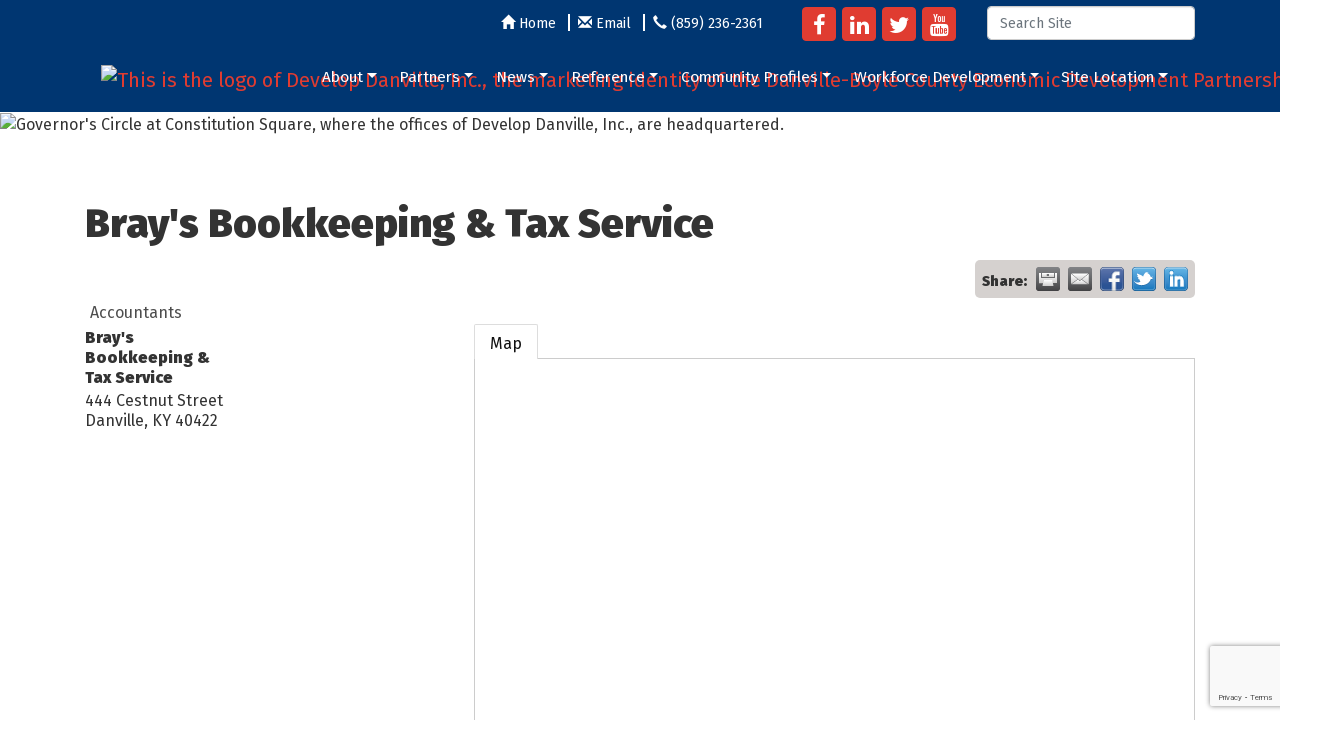

--- FILE ---
content_type: text/html; charset=utf-8
request_url: https://www.google.com/recaptcha/enterprise/anchor?ar=1&k=6LfI_T8rAAAAAMkWHrLP_GfSf3tLy9tKa839wcWa&co=aHR0cHM6Ly93d3cuZGV2ZWxvcGRhbnZpbGxlLmNvbTo0NDM.&hl=en&v=N67nZn4AqZkNcbeMu4prBgzg&size=invisible&anchor-ms=20000&execute-ms=30000&cb=60f5ipk0gl3o
body_size: 48549
content:
<!DOCTYPE HTML><html dir="ltr" lang="en"><head><meta http-equiv="Content-Type" content="text/html; charset=UTF-8">
<meta http-equiv="X-UA-Compatible" content="IE=edge">
<title>reCAPTCHA</title>
<style type="text/css">
/* cyrillic-ext */
@font-face {
  font-family: 'Roboto';
  font-style: normal;
  font-weight: 400;
  font-stretch: 100%;
  src: url(//fonts.gstatic.com/s/roboto/v48/KFO7CnqEu92Fr1ME7kSn66aGLdTylUAMa3GUBHMdazTgWw.woff2) format('woff2');
  unicode-range: U+0460-052F, U+1C80-1C8A, U+20B4, U+2DE0-2DFF, U+A640-A69F, U+FE2E-FE2F;
}
/* cyrillic */
@font-face {
  font-family: 'Roboto';
  font-style: normal;
  font-weight: 400;
  font-stretch: 100%;
  src: url(//fonts.gstatic.com/s/roboto/v48/KFO7CnqEu92Fr1ME7kSn66aGLdTylUAMa3iUBHMdazTgWw.woff2) format('woff2');
  unicode-range: U+0301, U+0400-045F, U+0490-0491, U+04B0-04B1, U+2116;
}
/* greek-ext */
@font-face {
  font-family: 'Roboto';
  font-style: normal;
  font-weight: 400;
  font-stretch: 100%;
  src: url(//fonts.gstatic.com/s/roboto/v48/KFO7CnqEu92Fr1ME7kSn66aGLdTylUAMa3CUBHMdazTgWw.woff2) format('woff2');
  unicode-range: U+1F00-1FFF;
}
/* greek */
@font-face {
  font-family: 'Roboto';
  font-style: normal;
  font-weight: 400;
  font-stretch: 100%;
  src: url(//fonts.gstatic.com/s/roboto/v48/KFO7CnqEu92Fr1ME7kSn66aGLdTylUAMa3-UBHMdazTgWw.woff2) format('woff2');
  unicode-range: U+0370-0377, U+037A-037F, U+0384-038A, U+038C, U+038E-03A1, U+03A3-03FF;
}
/* math */
@font-face {
  font-family: 'Roboto';
  font-style: normal;
  font-weight: 400;
  font-stretch: 100%;
  src: url(//fonts.gstatic.com/s/roboto/v48/KFO7CnqEu92Fr1ME7kSn66aGLdTylUAMawCUBHMdazTgWw.woff2) format('woff2');
  unicode-range: U+0302-0303, U+0305, U+0307-0308, U+0310, U+0312, U+0315, U+031A, U+0326-0327, U+032C, U+032F-0330, U+0332-0333, U+0338, U+033A, U+0346, U+034D, U+0391-03A1, U+03A3-03A9, U+03B1-03C9, U+03D1, U+03D5-03D6, U+03F0-03F1, U+03F4-03F5, U+2016-2017, U+2034-2038, U+203C, U+2040, U+2043, U+2047, U+2050, U+2057, U+205F, U+2070-2071, U+2074-208E, U+2090-209C, U+20D0-20DC, U+20E1, U+20E5-20EF, U+2100-2112, U+2114-2115, U+2117-2121, U+2123-214F, U+2190, U+2192, U+2194-21AE, U+21B0-21E5, U+21F1-21F2, U+21F4-2211, U+2213-2214, U+2216-22FF, U+2308-230B, U+2310, U+2319, U+231C-2321, U+2336-237A, U+237C, U+2395, U+239B-23B7, U+23D0, U+23DC-23E1, U+2474-2475, U+25AF, U+25B3, U+25B7, U+25BD, U+25C1, U+25CA, U+25CC, U+25FB, U+266D-266F, U+27C0-27FF, U+2900-2AFF, U+2B0E-2B11, U+2B30-2B4C, U+2BFE, U+3030, U+FF5B, U+FF5D, U+1D400-1D7FF, U+1EE00-1EEFF;
}
/* symbols */
@font-face {
  font-family: 'Roboto';
  font-style: normal;
  font-weight: 400;
  font-stretch: 100%;
  src: url(//fonts.gstatic.com/s/roboto/v48/KFO7CnqEu92Fr1ME7kSn66aGLdTylUAMaxKUBHMdazTgWw.woff2) format('woff2');
  unicode-range: U+0001-000C, U+000E-001F, U+007F-009F, U+20DD-20E0, U+20E2-20E4, U+2150-218F, U+2190, U+2192, U+2194-2199, U+21AF, U+21E6-21F0, U+21F3, U+2218-2219, U+2299, U+22C4-22C6, U+2300-243F, U+2440-244A, U+2460-24FF, U+25A0-27BF, U+2800-28FF, U+2921-2922, U+2981, U+29BF, U+29EB, U+2B00-2BFF, U+4DC0-4DFF, U+FFF9-FFFB, U+10140-1018E, U+10190-1019C, U+101A0, U+101D0-101FD, U+102E0-102FB, U+10E60-10E7E, U+1D2C0-1D2D3, U+1D2E0-1D37F, U+1F000-1F0FF, U+1F100-1F1AD, U+1F1E6-1F1FF, U+1F30D-1F30F, U+1F315, U+1F31C, U+1F31E, U+1F320-1F32C, U+1F336, U+1F378, U+1F37D, U+1F382, U+1F393-1F39F, U+1F3A7-1F3A8, U+1F3AC-1F3AF, U+1F3C2, U+1F3C4-1F3C6, U+1F3CA-1F3CE, U+1F3D4-1F3E0, U+1F3ED, U+1F3F1-1F3F3, U+1F3F5-1F3F7, U+1F408, U+1F415, U+1F41F, U+1F426, U+1F43F, U+1F441-1F442, U+1F444, U+1F446-1F449, U+1F44C-1F44E, U+1F453, U+1F46A, U+1F47D, U+1F4A3, U+1F4B0, U+1F4B3, U+1F4B9, U+1F4BB, U+1F4BF, U+1F4C8-1F4CB, U+1F4D6, U+1F4DA, U+1F4DF, U+1F4E3-1F4E6, U+1F4EA-1F4ED, U+1F4F7, U+1F4F9-1F4FB, U+1F4FD-1F4FE, U+1F503, U+1F507-1F50B, U+1F50D, U+1F512-1F513, U+1F53E-1F54A, U+1F54F-1F5FA, U+1F610, U+1F650-1F67F, U+1F687, U+1F68D, U+1F691, U+1F694, U+1F698, U+1F6AD, U+1F6B2, U+1F6B9-1F6BA, U+1F6BC, U+1F6C6-1F6CF, U+1F6D3-1F6D7, U+1F6E0-1F6EA, U+1F6F0-1F6F3, U+1F6F7-1F6FC, U+1F700-1F7FF, U+1F800-1F80B, U+1F810-1F847, U+1F850-1F859, U+1F860-1F887, U+1F890-1F8AD, U+1F8B0-1F8BB, U+1F8C0-1F8C1, U+1F900-1F90B, U+1F93B, U+1F946, U+1F984, U+1F996, U+1F9E9, U+1FA00-1FA6F, U+1FA70-1FA7C, U+1FA80-1FA89, U+1FA8F-1FAC6, U+1FACE-1FADC, U+1FADF-1FAE9, U+1FAF0-1FAF8, U+1FB00-1FBFF;
}
/* vietnamese */
@font-face {
  font-family: 'Roboto';
  font-style: normal;
  font-weight: 400;
  font-stretch: 100%;
  src: url(//fonts.gstatic.com/s/roboto/v48/KFO7CnqEu92Fr1ME7kSn66aGLdTylUAMa3OUBHMdazTgWw.woff2) format('woff2');
  unicode-range: U+0102-0103, U+0110-0111, U+0128-0129, U+0168-0169, U+01A0-01A1, U+01AF-01B0, U+0300-0301, U+0303-0304, U+0308-0309, U+0323, U+0329, U+1EA0-1EF9, U+20AB;
}
/* latin-ext */
@font-face {
  font-family: 'Roboto';
  font-style: normal;
  font-weight: 400;
  font-stretch: 100%;
  src: url(//fonts.gstatic.com/s/roboto/v48/KFO7CnqEu92Fr1ME7kSn66aGLdTylUAMa3KUBHMdazTgWw.woff2) format('woff2');
  unicode-range: U+0100-02BA, U+02BD-02C5, U+02C7-02CC, U+02CE-02D7, U+02DD-02FF, U+0304, U+0308, U+0329, U+1D00-1DBF, U+1E00-1E9F, U+1EF2-1EFF, U+2020, U+20A0-20AB, U+20AD-20C0, U+2113, U+2C60-2C7F, U+A720-A7FF;
}
/* latin */
@font-face {
  font-family: 'Roboto';
  font-style: normal;
  font-weight: 400;
  font-stretch: 100%;
  src: url(//fonts.gstatic.com/s/roboto/v48/KFO7CnqEu92Fr1ME7kSn66aGLdTylUAMa3yUBHMdazQ.woff2) format('woff2');
  unicode-range: U+0000-00FF, U+0131, U+0152-0153, U+02BB-02BC, U+02C6, U+02DA, U+02DC, U+0304, U+0308, U+0329, U+2000-206F, U+20AC, U+2122, U+2191, U+2193, U+2212, U+2215, U+FEFF, U+FFFD;
}
/* cyrillic-ext */
@font-face {
  font-family: 'Roboto';
  font-style: normal;
  font-weight: 500;
  font-stretch: 100%;
  src: url(//fonts.gstatic.com/s/roboto/v48/KFO7CnqEu92Fr1ME7kSn66aGLdTylUAMa3GUBHMdazTgWw.woff2) format('woff2');
  unicode-range: U+0460-052F, U+1C80-1C8A, U+20B4, U+2DE0-2DFF, U+A640-A69F, U+FE2E-FE2F;
}
/* cyrillic */
@font-face {
  font-family: 'Roboto';
  font-style: normal;
  font-weight: 500;
  font-stretch: 100%;
  src: url(//fonts.gstatic.com/s/roboto/v48/KFO7CnqEu92Fr1ME7kSn66aGLdTylUAMa3iUBHMdazTgWw.woff2) format('woff2');
  unicode-range: U+0301, U+0400-045F, U+0490-0491, U+04B0-04B1, U+2116;
}
/* greek-ext */
@font-face {
  font-family: 'Roboto';
  font-style: normal;
  font-weight: 500;
  font-stretch: 100%;
  src: url(//fonts.gstatic.com/s/roboto/v48/KFO7CnqEu92Fr1ME7kSn66aGLdTylUAMa3CUBHMdazTgWw.woff2) format('woff2');
  unicode-range: U+1F00-1FFF;
}
/* greek */
@font-face {
  font-family: 'Roboto';
  font-style: normal;
  font-weight: 500;
  font-stretch: 100%;
  src: url(//fonts.gstatic.com/s/roboto/v48/KFO7CnqEu92Fr1ME7kSn66aGLdTylUAMa3-UBHMdazTgWw.woff2) format('woff2');
  unicode-range: U+0370-0377, U+037A-037F, U+0384-038A, U+038C, U+038E-03A1, U+03A3-03FF;
}
/* math */
@font-face {
  font-family: 'Roboto';
  font-style: normal;
  font-weight: 500;
  font-stretch: 100%;
  src: url(//fonts.gstatic.com/s/roboto/v48/KFO7CnqEu92Fr1ME7kSn66aGLdTylUAMawCUBHMdazTgWw.woff2) format('woff2');
  unicode-range: U+0302-0303, U+0305, U+0307-0308, U+0310, U+0312, U+0315, U+031A, U+0326-0327, U+032C, U+032F-0330, U+0332-0333, U+0338, U+033A, U+0346, U+034D, U+0391-03A1, U+03A3-03A9, U+03B1-03C9, U+03D1, U+03D5-03D6, U+03F0-03F1, U+03F4-03F5, U+2016-2017, U+2034-2038, U+203C, U+2040, U+2043, U+2047, U+2050, U+2057, U+205F, U+2070-2071, U+2074-208E, U+2090-209C, U+20D0-20DC, U+20E1, U+20E5-20EF, U+2100-2112, U+2114-2115, U+2117-2121, U+2123-214F, U+2190, U+2192, U+2194-21AE, U+21B0-21E5, U+21F1-21F2, U+21F4-2211, U+2213-2214, U+2216-22FF, U+2308-230B, U+2310, U+2319, U+231C-2321, U+2336-237A, U+237C, U+2395, U+239B-23B7, U+23D0, U+23DC-23E1, U+2474-2475, U+25AF, U+25B3, U+25B7, U+25BD, U+25C1, U+25CA, U+25CC, U+25FB, U+266D-266F, U+27C0-27FF, U+2900-2AFF, U+2B0E-2B11, U+2B30-2B4C, U+2BFE, U+3030, U+FF5B, U+FF5D, U+1D400-1D7FF, U+1EE00-1EEFF;
}
/* symbols */
@font-face {
  font-family: 'Roboto';
  font-style: normal;
  font-weight: 500;
  font-stretch: 100%;
  src: url(//fonts.gstatic.com/s/roboto/v48/KFO7CnqEu92Fr1ME7kSn66aGLdTylUAMaxKUBHMdazTgWw.woff2) format('woff2');
  unicode-range: U+0001-000C, U+000E-001F, U+007F-009F, U+20DD-20E0, U+20E2-20E4, U+2150-218F, U+2190, U+2192, U+2194-2199, U+21AF, U+21E6-21F0, U+21F3, U+2218-2219, U+2299, U+22C4-22C6, U+2300-243F, U+2440-244A, U+2460-24FF, U+25A0-27BF, U+2800-28FF, U+2921-2922, U+2981, U+29BF, U+29EB, U+2B00-2BFF, U+4DC0-4DFF, U+FFF9-FFFB, U+10140-1018E, U+10190-1019C, U+101A0, U+101D0-101FD, U+102E0-102FB, U+10E60-10E7E, U+1D2C0-1D2D3, U+1D2E0-1D37F, U+1F000-1F0FF, U+1F100-1F1AD, U+1F1E6-1F1FF, U+1F30D-1F30F, U+1F315, U+1F31C, U+1F31E, U+1F320-1F32C, U+1F336, U+1F378, U+1F37D, U+1F382, U+1F393-1F39F, U+1F3A7-1F3A8, U+1F3AC-1F3AF, U+1F3C2, U+1F3C4-1F3C6, U+1F3CA-1F3CE, U+1F3D4-1F3E0, U+1F3ED, U+1F3F1-1F3F3, U+1F3F5-1F3F7, U+1F408, U+1F415, U+1F41F, U+1F426, U+1F43F, U+1F441-1F442, U+1F444, U+1F446-1F449, U+1F44C-1F44E, U+1F453, U+1F46A, U+1F47D, U+1F4A3, U+1F4B0, U+1F4B3, U+1F4B9, U+1F4BB, U+1F4BF, U+1F4C8-1F4CB, U+1F4D6, U+1F4DA, U+1F4DF, U+1F4E3-1F4E6, U+1F4EA-1F4ED, U+1F4F7, U+1F4F9-1F4FB, U+1F4FD-1F4FE, U+1F503, U+1F507-1F50B, U+1F50D, U+1F512-1F513, U+1F53E-1F54A, U+1F54F-1F5FA, U+1F610, U+1F650-1F67F, U+1F687, U+1F68D, U+1F691, U+1F694, U+1F698, U+1F6AD, U+1F6B2, U+1F6B9-1F6BA, U+1F6BC, U+1F6C6-1F6CF, U+1F6D3-1F6D7, U+1F6E0-1F6EA, U+1F6F0-1F6F3, U+1F6F7-1F6FC, U+1F700-1F7FF, U+1F800-1F80B, U+1F810-1F847, U+1F850-1F859, U+1F860-1F887, U+1F890-1F8AD, U+1F8B0-1F8BB, U+1F8C0-1F8C1, U+1F900-1F90B, U+1F93B, U+1F946, U+1F984, U+1F996, U+1F9E9, U+1FA00-1FA6F, U+1FA70-1FA7C, U+1FA80-1FA89, U+1FA8F-1FAC6, U+1FACE-1FADC, U+1FADF-1FAE9, U+1FAF0-1FAF8, U+1FB00-1FBFF;
}
/* vietnamese */
@font-face {
  font-family: 'Roboto';
  font-style: normal;
  font-weight: 500;
  font-stretch: 100%;
  src: url(//fonts.gstatic.com/s/roboto/v48/KFO7CnqEu92Fr1ME7kSn66aGLdTylUAMa3OUBHMdazTgWw.woff2) format('woff2');
  unicode-range: U+0102-0103, U+0110-0111, U+0128-0129, U+0168-0169, U+01A0-01A1, U+01AF-01B0, U+0300-0301, U+0303-0304, U+0308-0309, U+0323, U+0329, U+1EA0-1EF9, U+20AB;
}
/* latin-ext */
@font-face {
  font-family: 'Roboto';
  font-style: normal;
  font-weight: 500;
  font-stretch: 100%;
  src: url(//fonts.gstatic.com/s/roboto/v48/KFO7CnqEu92Fr1ME7kSn66aGLdTylUAMa3KUBHMdazTgWw.woff2) format('woff2');
  unicode-range: U+0100-02BA, U+02BD-02C5, U+02C7-02CC, U+02CE-02D7, U+02DD-02FF, U+0304, U+0308, U+0329, U+1D00-1DBF, U+1E00-1E9F, U+1EF2-1EFF, U+2020, U+20A0-20AB, U+20AD-20C0, U+2113, U+2C60-2C7F, U+A720-A7FF;
}
/* latin */
@font-face {
  font-family: 'Roboto';
  font-style: normal;
  font-weight: 500;
  font-stretch: 100%;
  src: url(//fonts.gstatic.com/s/roboto/v48/KFO7CnqEu92Fr1ME7kSn66aGLdTylUAMa3yUBHMdazQ.woff2) format('woff2');
  unicode-range: U+0000-00FF, U+0131, U+0152-0153, U+02BB-02BC, U+02C6, U+02DA, U+02DC, U+0304, U+0308, U+0329, U+2000-206F, U+20AC, U+2122, U+2191, U+2193, U+2212, U+2215, U+FEFF, U+FFFD;
}
/* cyrillic-ext */
@font-face {
  font-family: 'Roboto';
  font-style: normal;
  font-weight: 900;
  font-stretch: 100%;
  src: url(//fonts.gstatic.com/s/roboto/v48/KFO7CnqEu92Fr1ME7kSn66aGLdTylUAMa3GUBHMdazTgWw.woff2) format('woff2');
  unicode-range: U+0460-052F, U+1C80-1C8A, U+20B4, U+2DE0-2DFF, U+A640-A69F, U+FE2E-FE2F;
}
/* cyrillic */
@font-face {
  font-family: 'Roboto';
  font-style: normal;
  font-weight: 900;
  font-stretch: 100%;
  src: url(//fonts.gstatic.com/s/roboto/v48/KFO7CnqEu92Fr1ME7kSn66aGLdTylUAMa3iUBHMdazTgWw.woff2) format('woff2');
  unicode-range: U+0301, U+0400-045F, U+0490-0491, U+04B0-04B1, U+2116;
}
/* greek-ext */
@font-face {
  font-family: 'Roboto';
  font-style: normal;
  font-weight: 900;
  font-stretch: 100%;
  src: url(//fonts.gstatic.com/s/roboto/v48/KFO7CnqEu92Fr1ME7kSn66aGLdTylUAMa3CUBHMdazTgWw.woff2) format('woff2');
  unicode-range: U+1F00-1FFF;
}
/* greek */
@font-face {
  font-family: 'Roboto';
  font-style: normal;
  font-weight: 900;
  font-stretch: 100%;
  src: url(//fonts.gstatic.com/s/roboto/v48/KFO7CnqEu92Fr1ME7kSn66aGLdTylUAMa3-UBHMdazTgWw.woff2) format('woff2');
  unicode-range: U+0370-0377, U+037A-037F, U+0384-038A, U+038C, U+038E-03A1, U+03A3-03FF;
}
/* math */
@font-face {
  font-family: 'Roboto';
  font-style: normal;
  font-weight: 900;
  font-stretch: 100%;
  src: url(//fonts.gstatic.com/s/roboto/v48/KFO7CnqEu92Fr1ME7kSn66aGLdTylUAMawCUBHMdazTgWw.woff2) format('woff2');
  unicode-range: U+0302-0303, U+0305, U+0307-0308, U+0310, U+0312, U+0315, U+031A, U+0326-0327, U+032C, U+032F-0330, U+0332-0333, U+0338, U+033A, U+0346, U+034D, U+0391-03A1, U+03A3-03A9, U+03B1-03C9, U+03D1, U+03D5-03D6, U+03F0-03F1, U+03F4-03F5, U+2016-2017, U+2034-2038, U+203C, U+2040, U+2043, U+2047, U+2050, U+2057, U+205F, U+2070-2071, U+2074-208E, U+2090-209C, U+20D0-20DC, U+20E1, U+20E5-20EF, U+2100-2112, U+2114-2115, U+2117-2121, U+2123-214F, U+2190, U+2192, U+2194-21AE, U+21B0-21E5, U+21F1-21F2, U+21F4-2211, U+2213-2214, U+2216-22FF, U+2308-230B, U+2310, U+2319, U+231C-2321, U+2336-237A, U+237C, U+2395, U+239B-23B7, U+23D0, U+23DC-23E1, U+2474-2475, U+25AF, U+25B3, U+25B7, U+25BD, U+25C1, U+25CA, U+25CC, U+25FB, U+266D-266F, U+27C0-27FF, U+2900-2AFF, U+2B0E-2B11, U+2B30-2B4C, U+2BFE, U+3030, U+FF5B, U+FF5D, U+1D400-1D7FF, U+1EE00-1EEFF;
}
/* symbols */
@font-face {
  font-family: 'Roboto';
  font-style: normal;
  font-weight: 900;
  font-stretch: 100%;
  src: url(//fonts.gstatic.com/s/roboto/v48/KFO7CnqEu92Fr1ME7kSn66aGLdTylUAMaxKUBHMdazTgWw.woff2) format('woff2');
  unicode-range: U+0001-000C, U+000E-001F, U+007F-009F, U+20DD-20E0, U+20E2-20E4, U+2150-218F, U+2190, U+2192, U+2194-2199, U+21AF, U+21E6-21F0, U+21F3, U+2218-2219, U+2299, U+22C4-22C6, U+2300-243F, U+2440-244A, U+2460-24FF, U+25A0-27BF, U+2800-28FF, U+2921-2922, U+2981, U+29BF, U+29EB, U+2B00-2BFF, U+4DC0-4DFF, U+FFF9-FFFB, U+10140-1018E, U+10190-1019C, U+101A0, U+101D0-101FD, U+102E0-102FB, U+10E60-10E7E, U+1D2C0-1D2D3, U+1D2E0-1D37F, U+1F000-1F0FF, U+1F100-1F1AD, U+1F1E6-1F1FF, U+1F30D-1F30F, U+1F315, U+1F31C, U+1F31E, U+1F320-1F32C, U+1F336, U+1F378, U+1F37D, U+1F382, U+1F393-1F39F, U+1F3A7-1F3A8, U+1F3AC-1F3AF, U+1F3C2, U+1F3C4-1F3C6, U+1F3CA-1F3CE, U+1F3D4-1F3E0, U+1F3ED, U+1F3F1-1F3F3, U+1F3F5-1F3F7, U+1F408, U+1F415, U+1F41F, U+1F426, U+1F43F, U+1F441-1F442, U+1F444, U+1F446-1F449, U+1F44C-1F44E, U+1F453, U+1F46A, U+1F47D, U+1F4A3, U+1F4B0, U+1F4B3, U+1F4B9, U+1F4BB, U+1F4BF, U+1F4C8-1F4CB, U+1F4D6, U+1F4DA, U+1F4DF, U+1F4E3-1F4E6, U+1F4EA-1F4ED, U+1F4F7, U+1F4F9-1F4FB, U+1F4FD-1F4FE, U+1F503, U+1F507-1F50B, U+1F50D, U+1F512-1F513, U+1F53E-1F54A, U+1F54F-1F5FA, U+1F610, U+1F650-1F67F, U+1F687, U+1F68D, U+1F691, U+1F694, U+1F698, U+1F6AD, U+1F6B2, U+1F6B9-1F6BA, U+1F6BC, U+1F6C6-1F6CF, U+1F6D3-1F6D7, U+1F6E0-1F6EA, U+1F6F0-1F6F3, U+1F6F7-1F6FC, U+1F700-1F7FF, U+1F800-1F80B, U+1F810-1F847, U+1F850-1F859, U+1F860-1F887, U+1F890-1F8AD, U+1F8B0-1F8BB, U+1F8C0-1F8C1, U+1F900-1F90B, U+1F93B, U+1F946, U+1F984, U+1F996, U+1F9E9, U+1FA00-1FA6F, U+1FA70-1FA7C, U+1FA80-1FA89, U+1FA8F-1FAC6, U+1FACE-1FADC, U+1FADF-1FAE9, U+1FAF0-1FAF8, U+1FB00-1FBFF;
}
/* vietnamese */
@font-face {
  font-family: 'Roboto';
  font-style: normal;
  font-weight: 900;
  font-stretch: 100%;
  src: url(//fonts.gstatic.com/s/roboto/v48/KFO7CnqEu92Fr1ME7kSn66aGLdTylUAMa3OUBHMdazTgWw.woff2) format('woff2');
  unicode-range: U+0102-0103, U+0110-0111, U+0128-0129, U+0168-0169, U+01A0-01A1, U+01AF-01B0, U+0300-0301, U+0303-0304, U+0308-0309, U+0323, U+0329, U+1EA0-1EF9, U+20AB;
}
/* latin-ext */
@font-face {
  font-family: 'Roboto';
  font-style: normal;
  font-weight: 900;
  font-stretch: 100%;
  src: url(//fonts.gstatic.com/s/roboto/v48/KFO7CnqEu92Fr1ME7kSn66aGLdTylUAMa3KUBHMdazTgWw.woff2) format('woff2');
  unicode-range: U+0100-02BA, U+02BD-02C5, U+02C7-02CC, U+02CE-02D7, U+02DD-02FF, U+0304, U+0308, U+0329, U+1D00-1DBF, U+1E00-1E9F, U+1EF2-1EFF, U+2020, U+20A0-20AB, U+20AD-20C0, U+2113, U+2C60-2C7F, U+A720-A7FF;
}
/* latin */
@font-face {
  font-family: 'Roboto';
  font-style: normal;
  font-weight: 900;
  font-stretch: 100%;
  src: url(//fonts.gstatic.com/s/roboto/v48/KFO7CnqEu92Fr1ME7kSn66aGLdTylUAMa3yUBHMdazQ.woff2) format('woff2');
  unicode-range: U+0000-00FF, U+0131, U+0152-0153, U+02BB-02BC, U+02C6, U+02DA, U+02DC, U+0304, U+0308, U+0329, U+2000-206F, U+20AC, U+2122, U+2191, U+2193, U+2212, U+2215, U+FEFF, U+FFFD;
}

</style>
<link rel="stylesheet" type="text/css" href="https://www.gstatic.com/recaptcha/releases/N67nZn4AqZkNcbeMu4prBgzg/styles__ltr.css">
<script nonce="ajDMsVA7kLT7-icYVR1lIw" type="text/javascript">window['__recaptcha_api'] = 'https://www.google.com/recaptcha/enterprise/';</script>
<script type="text/javascript" src="https://www.gstatic.com/recaptcha/releases/N67nZn4AqZkNcbeMu4prBgzg/recaptcha__en.js" nonce="ajDMsVA7kLT7-icYVR1lIw">
      
    </script></head>
<body><div id="rc-anchor-alert" class="rc-anchor-alert"></div>
<input type="hidden" id="recaptcha-token" value="[base64]">
<script type="text/javascript" nonce="ajDMsVA7kLT7-icYVR1lIw">
      recaptcha.anchor.Main.init("[\x22ainput\x22,[\x22bgdata\x22,\x22\x22,\[base64]/[base64]/MjU1Ong/[base64]/[base64]/[base64]/[base64]/[base64]/[base64]/[base64]/[base64]/[base64]/[base64]/[base64]/[base64]/[base64]/[base64]/[base64]\\u003d\x22,\[base64]\\u003d\x22,\[base64]/Dg1gvT1fDs8OFWQbDisOEwrQIw5tAVMOlch9HfsOGEnNjw6FJwoAyw67Dh8OqwoIjDR9GwqFFD8OWwpHColl+Wjl0w7QbMF7CqMKawqJUwrQPwqvDrcKuw7cXwoRdwpTDlcKAw6HCum/Dh8K7eBF7HlNgwohAwrRnXcOTw6rDgUscNjbDmMKVwrZ/wpgwYsKJw7Vzc3zCpx1ZwqYXwo7Ckg/Dojs5w73Di2nCkzfCncOAw6QbHRkMw4NjKcKuXcKHw7PChHPClwnCnQLDgMOsw5nDl8K+ZsOjK8Obw7pgwqoiCXZDZcOaH8OUwr8Nd3VyLlgpXsK1O396TQLDusK3wp0uwpwEFRnDqcOUZMOXB8K3w7rDpcKuAjRmw6HCpRdYwq9rE8KIW8K+wp/CqHLCi8O2ecKUwr9aQyTDl8OYw6hdw58Ew67Cu8O/U8K5UCtPTMKSw4PCpMOzwqAMasOZw6nChcK3Sm9HdcK+w50xwqAtVMOPw4oMw7UkQcOEw7s5wpNvAsOvwr8/w6fDiDDDvWbCuMK3w6IkwrrDjyjDtG5uQcKJw4twwo3CpsKOw4bCjVjDjcKRw69EfgnCk8Ogw7rCn13Dm8OQwrPDiyPCjsKpdMOYQ3I4Kl3DjxbCvMKLa8KPGsKOfkFLXzhsw6Iew6XCpcK6C8O3A8Kzw5xhURtPwpVSDQXDlhl/UETCpgfCmsK5wpXDksORw4VdEkjDjcKAw4zDvXkHwpkoEsKOw7TDrAfChgR0J8OSw5sxIlQQLcOoIcKREC7Dlj3CvgY0w6HCqGBww7TDlx5+w6LDoAoqZCIpAnfCtsKEAixdbsKEXRoewoVsPzIpYENhH1sSw7fDlsKdwoTDtXzDsz5zwrY2w7zCu1HCm8O/w7o+JC4MKcOhw6/DnFpQw53Cq8KIbnvDmsO3EsKywrcGwobDmHoObW1xDmvCrG9FJMOSwosKw4ZUw5NDwoLCisOpw75rWHccN8Kxw48RWcKaU8OHIjzDvmkow53Cq2nClMKRTHbDrMOPwrzCg3IEwr7Cm8K3QMO6wozDlndYDA3ClMOSw4/ClcKPEnJ6ZhIYQ8KKwo/ChcK6w6LCrX/DlBDDrsOKw63DgFBEb8KUPcO9Rml9bcO+wo5lwpQ/[base64]/[base64]/[base64]/CgMKGwqfCvQ0Fw5Viw7TDtMO+fsKKwqPCocKGYMOmMABdw4lGwrR3wofDiibCgcOnKy80w4LDgsKMews5w6jCosOPw7AqwrnDg8Oww7/[base64]/[base64]/CtVcyw7bDoTvDjMKIayrCq8OCwptiM8OtGcOSaG3CghdUwoPDiDPCusKxw6/[base64]/[base64]/[base64]/Cr8KeY1nCqEHDk37DmMK2woZMYMKVwqrDusOaNMO+w5DDlcOTwpsEwo7Dt8OiFzYuw6rDjX0bVTLChcOfGMOmKAMRGsKCEcKgYkEvwoEvRD/[base64]/[base64]/[base64]/CqMO5OsOhccOkw4PCgmTDicKBB8O9w6JPc8Kqa3nCh8KNGk5KNcOgLEfDocO4RzrCpMK6w6vDgMOcAMK9EsKtUXddMRXDucKrBB3CoMObw4PCpcO2eQLCgQZRKcKDJWTCm8OIw7MiAcKSw65EI8KeGsO2w5jDm8K/w7/CjsOswptmQMKmw7M6FSp9wrjCpsOkYxRDeCVRwqc5woBtecK1WsK5w7B8OcKpwpsww7ZiwovCvGNaw4Jnw5lINFENw6jChElMRMOTw5d4w6BMw599Z8ODw5bDsMKjw7xtecONA3XDig/Dg8OzwoDDgH3CjWXDpcOQw6LCkjvDhAbClwPDqMK9w5/[base64]/GkBcUMOXIVEFwqfDgxcETMKFw5w/[base64]/CqknDt8OOw7URw4vCmg/Cu8K0FHPClcOhRcKXUlbDoWPCiBRnw7tuw5Bjw47CjljCicO7Q2LCicK0BQnCugHDq28cw6zDqQc4wqEvw6TCnk0jw4Ihc8KtPcKNwp7Diw04w77CnsOrcsO/wpNZw787wqXCtCdQDlfCnHzDrMKyw6bCjXzDk3Q1cA0kEMKfwo5twoLDvsKGwonDsVnCiSImwrIpWcKSwrXDh8Kpw6rCikAvw4F7c8Kmw7TCn8O/aVYHwrIUcsOydsKzw502RQHChWUpwq7DisK2X0ZSQEXCgsONVsO7woTCiMKyJcOPwpoZE8OGJxTDn0vDmsKtYsOQw6PCg8KdwopAeAIKw45cUQvDjMOpw4FdPw/[base64]/CriVbGMKJw4XCpF3Cl8OUPcOjF8Ouw7QZwq53En5xDFPDtsOfEyzDp8O2wqfDncOaDEozQcK2w7kEwo7CmUNaOQxMwqMsw54AJ0RrdsOzwqd4XXDChEXCgD49wq/Do8O3w4Yfw77DlDxxw4rCuMK7OsOwCmplUlIMwqjDtBDDvmxnSRvDosOlUMKyw5USw4VFF8KRwqLDnyzDoj1fw4gLXMOKeMKyw67Cg3BPwqFnUw3DgsO/w5LDgh7DqMOHwqkKw6UaOgzCglMvW2XCvEvCi8KrA8OuDcKcwqXCpMO9woNbH8OYwpB4cEvCtsK0JFDCqjMecGLDkMOjwpTDscOLwoFUwqbCnMK/w4lfw6NAw44cw7DCtSJDw7oxwp88wq4tZ8K5VMKce8Kmw6c9BsKtwpp6S8OWw6QVwpBCwoUbw7rChMOdNcO/w6rCghQVw7xZw5wXTyF5w6LDrMK9wo3Duj/CocOrOcK8w4MzdMKCwpAkAHvCiMOowq7CnDbCosOAGMKMw5jDgHzCu8K4w785w4LDvWJ+XBNWe8Ouwq4Kwq/Cs8K+dcOawrfCocKiw6XCh8OKKBQRAMKNFMKeXh8JJHnChBV6wqVLf0rDlcKIB8OKZsOYwqE4wrLDoSZfw4/DkMK2SMOgdyXDmMKdw6JIcyjDj8K0RXQkwqImaMKbw6EQw7PCnC/CpSHCqD/DvMOEEsKCwpPDrgvDjcKhwo/ClEx7C8OFBMKdw6DCglDCrMK1OsKow6HCjMKTGndnwqHCm3/DnTTDvlNtRMOjb15bAMKZw57CiMKNYX3ChgzDoivCpcKOw7p1wo0kUMOSw7LDqcO0w7EgwqViAsORMRdNwoEWX1/DrcOYVMOlw7PCtk4OGRrDpBTDqsKwwoHCpcOhwpfDmhF/w6bDt0zCrcOAw5AOwrfCjSRLWsKZP8Kzw6HCgcOcLgPCkGpfw5XCncOkw7NCw47Dom/Dk8OqdSgfMCkrajkSWMKnw7DCnFVPLMORw7AsJsK0V0vCicOowqrCjsOXwpxZGloKUnEZfT1GcMO6w7wOBFrCi8OyLcOewrQTOnXDtRLDkXfCnMKuwoLDt0h6cnwsw7VGAz7Dsi9dwo99EcK+w4PChm/[base64]/Dn13CuxzCl2HCsWzDkMKLMjMiw456w64hEMKycsKPJQFYPQ7CpzXDlBrDjnHCv3HDpsKyw4JiwpvChMOuIVLDgWnCpcKwMnfCtxvDq8Ouw4RGHsOCGEMmwoDDk03Dlk/DqMK2dcKiwrLCvxMJHU/CmTLCmiLCsi4oVD/ChsO0wqMgw5DDrMKZVj3Cnj1WGnrDqMKhw4HDmG7DlsKGF03Ds8KXGW1Pw5cQw5vDjMKTSWzCo8O1OTsFWcK4HT7DhgfDisOKFm3CmhgYNsOAwo/CqMK/bsOMw7/CuCR+wqFIwplvEWHCpsOmMsKNwpMXJ25ObTVoAMKlHSxhWXzDjGJuQRR/woHDrjbCkMKFwo/DvsOsw5tbJAPCiMKHw68QRTnDn8KHXBdXw5AGdGx4NMOww7XDusK5w4MKw5khTQTCsgRVFsKgw71DIcKOw6oQw6pfc8KNwrIDSwM2w5l8aMOnw6hDwo3CgMKkJU/CssKgFT45w4EUw6RMf3PDr8KIHljDnz46LjwIVAQ7wrZMYWfDvT3DisO3Ly9pF8OvCsKNwrpbciPDpkrCgFYZw5YpSVzDn8OkwpvDoTTDnsOVZMK/w4AiEhtGOg/[base64]/CncOJw5PCvsOffTp3wpREfsOeQwsIISPDlUZvUlVIwqgIOndXQxNnSRwVDykSwqgHC13DsMOCC8OJw6TDqhLDh8KnBcO2cCxaw4/DvMOEch8Uw6MSS8K/wrLCpAHDm8OXbBrCuMOKw7jDrMOCwoI2w4HClcKbcWIswp/[base64]/[base64]/ChcKHARrDo8K2w5HCgsOodBLDrMOPaxYFUH7DoEp7w7XCq8OqasKHUsOYw4vCsDPCuW9awrrDrMK2PS/Dh1ggQDnCkkYuDBdhelzCn0VpwoUswq8HUDB2wrFCM8K0dcKgJ8OVwr3CicKrwq/DoE7ChjQ+w5Niwq8uBC3Dh1TCpV5yFsOWw4F1BUTCk8OTbMKLJsKSW8KJFsO+w7TCn27CtFvDjW5zRMKTZsOaFcO1w4psBi91w60CfB9MTcORbDI1AMKneAUhw4/[base64]/ChcOwwo7DscOuwp1rw7sOCRXDgQ17wqQ4w5JwGybDhDUfP8KoQSoWCC7CgMKIwqjCmELCh8OXw7FwG8KtLsKEwqIUw7/DpsOcdMOYw6ExwpA6w55BL1/DpCUZwrISw4FswqjCq8OqcsOHwpPClWk4w7YhH8OlZErDgiBxw6Q0eE5rw5bCiHhhXMKqZMOeIMO0KcKBN2XCjjLCn8OGEcKVeQDDsHLChsK8N8OwwqRfU8KHDsKVw6fCvMKjwrJKP8KXw7jDniPChcK6wqTDlsOtH0k2MwrDimjDuA4jHMKRXC/DrMK1w7szBFoawoHCmsOzcyzCsiZ/wrXClBVOLsKyb8Ojw4FLwpMIYwgXw5TDuirChcOGCWsPXjYBIWrCi8OmTzDDrTPCgVw7SsOqw4zChsKoHj86wrAIwqfCjx0XRGrCrDwgwod+wpNnT3Q4c8OSw7LCpMKbwrchw7rDp8KiJD/[base64]/Dkyh5w5lQG8KtfCQawrvCisOue8Ojwo4wNAo5H8KrGXHDtUJOw7DDrsKhBGrCvULCosKLAMKodsKoTsOuwrXDmnsRwp40w6XDiEvCmsOGMcOmwo3DlcOvw5cbwptSw48MEjDCsMKaNcKDOcOhd1LDplPDgcK/w47Du1w+wpt9w6rDusKkwopYwqrCtsKoCsK3G8KDGMKZaFHDj1NfwqLCqn8LdS3CvsOQdEpxG8OPAcKCw69DQ1TCl8KCesOGVBXDoEPCrcKpw6rDp1ZZwrR/[base64]/w5rCnjbDnSxgM8OUV8OqQMKww53CsMOTFz3CrXJzFRbDoMOxC8OpCVgpTsOvBXrDncOyFcKewoPDscOJD8OdwrHDhXzClnXCk1nCmcOCwpTDncK/IXIBA3JVRDnCssO7w5bCjcKiwp3Ds8OxYMK5DDZoCCk1wpAvRMOpM0zDscKpwq8Tw63Cok4BwqPCocKKwofCqQrCjMO8w6nCssKuwrpwwpo/PcKNwpXCjsKZOsOhOMOswpTCvcO8Mg3CqC/[base64]/CucOZBcOIKDDCnMOhwq18w58owqjDtsKdwqbDgWsew40Mw7Q5TMKKW8OkXyRXPMKmw5bCkD4vd3vDl8Otfy5feMKbTBQPwp5wbHfDo8KhFMK9ZgfDo1fCgFFZEcO3woZCdVYVN37DoMOnWV/[base64]/TsOlw7bClMKiwrfDvxpLw43Dr0EeLcOFe8K/[base64]/DtcONNsKxwot+asOKUinDicKow6fCmT0Aw5HCv8KRQGvCqGbDm8K7w4lzw4gEAMKNwoBkY8ObQTnCvsO/BDnCuETDvyNwM8OcZGvCkEvDrWzDlnXCu0fDkH1WcsOQacKew5vDrsKTwq/DulTDrGPCqmDCssKbw7lebx/[base64]/[base64]/ChsK+w4LCl8KNw5vCpMOPwpFjQjADwoPDvFbCsgJnbsKQOMKRwoLCi8KCw6cYwprCu8Khw74Lag1lFzR8wpRNw6bDusOJZ8OOOSzCi8KFwrXDtcOpG8KqcMOuGcO9esKbWTrDgh7CqBHDsAvCucKDNRPClm3DlMKmw7wdwpPDlxVvwq/DoMOSeMKFbnxOU1ciwpxlVsKFwqTDjHl4CsKJwoEIw78iFnnCqlxdc187BzPCk3pPfzXDmjfCgWdMw53Dm2Z/w5jCucKpUmdTwozCosKrwoB/w4JLw4FcfMOTwqPCrAjDpFfCuX5EwrXDkEzClMKQw4ctw7o6YsOhwpjCqsOpwqNsw4k3w5DDsS/CvCYRThXCtsKSw4TDhMKbM8OOw7rDgHbDm8OeV8KBPl8+w4/[base64]/Dl8KPcBfDrxMfHcOoMkXDhsKeI3TCsMKKfMOrAC4Yw4XDmMO/ZRHCssObS2PDqhgiw4Zsw7lrw4U4w5pwwrwkfHnDgE/[base64]/CkcOORsOeX8KgNMOlw6YzwoUmw5vCn8Klw4BPJ2DCuMOMwowxKTHDh8OAw7XDisOsw4p/wqhvZ1bDoy7CujvCjMOAw47CgghZLMK6woLDp39mNxLCkCgywoZlCcKHAUxba3rDiUlFw4FhwrvDsRTDuQMMwodANzTCqUbCtcKPwrZITSLDrsKywqPDucO/w7YEBMO6VBHCi8OjCRo6w40pbUMwZMOOFMKCEEPDkXAbZmrCklFFw5ISGXrDnsObBMOfwrDDj0bClcOrw4LCksKbNQcbwojChMKywo54wqVqKMKnEsOjM8OkwpNWwoTDqEDCrMOGMk7ClTXCpMKrbRzDncOjdcKuw5PCpMKzwqIkwq9WQm/DocO9GBMPwp7CtQXCsnjDrFU1Vw1TwqrDtHkANX7DtmnDlcKVeCohw7MkKlchLcKIAMOqJVHDpHnDosOFwrEDwpYKKm54w4dhwr/CtF7DqVEkNsOiHFUMwrRPZsK5EMOmw5TCuChKwqxPw5zCg0vCk3HDjcOtOUPDnSzCrm9Gw5UnQQzDl8K8wo8iOsOgw5HDt2jClH7CjEZxd8KHfsOoLsO5AXtwIFV0w6AZwqjCtyQVN8OqwrbDhsKOwpI/VMOuC8OSw7UBw5E4LMK+wqzDni3DrDrCs8O4MAnCucKzTcKzwrfCm00aGmLDjAXClMO2w6VxEMOUKsKTwpFtw51fd2fCiMO/JMKJHQ9ew6HDkVBewqdbXHnChS9+w713woR1w4MQRzvCgXXCuMO1w7rCn8OAw6DCt2PDn8OvwpJjw4pmw40zQsKyfcO+bMKUd3zCvMOBw4rDlgLCtsKnwqELw47Cq2nDuMKRwrjDu8OowoTChcO/ccKRKsOUckQ3wpc6w5RyAFLChUrCn1jCocO4w4I5YsOoXz0/wqchK8OIMw8Cw6TCp8KOw6TClMKXw5EvfsO8w7vDoVbDjcOfcsOBHRXCmcO4XzTCs8KCw41WwrnDhcONw5gtbz3CncKkHj0Ow7LCuCBgw7zDsTBbVXEEw4d9wplQZsOcK2rDg3/[base64]/DjlVWwr3CmkY3wrBHLnfDizzCkMK2w4DDgFPCvg/ClgtcdMOhw4nCmMKAwqrCsAMVw7PDmsOvfDvCjsKmw4jCscKeeBkIwpLCuCciHVEhw7LDgMOowojCnlxid2nDhznDoMKADcKhGnA7w4/Dh8K9BMK+wqNpw5JBwqnCiGTCnEoxHR7DvMKue8KKw54Qw4/[base64]/CvXLDpTvDuUrDkcORLh50eCM3wqTDtTgVw7/[base64]/VVY2w4PCsUUWw6NdNcKuwoZLZsKKHBhcXn4lDMK+wr/CgjIKI8OJwrFZQ8OcI8KAwpPDu1kww5HCmMKxwqZCw7ZCccOnwpHCsQrCpsOTwrHDjsOQQMK+TzLDiynCpjjDrcKvwp7CqsOzw6lowqI8w5zDuk7CpsOewp7CnUzDiMKsPFwWwq8bw5hJD8K2wp4zdsKPw6bDpzPDkV/Doy8/w5BmwpXCvh/[base64]/CsikQwo/[base64]/ClyAOw7PCnAXCoMOMcMOgAnZ7BMKQw6s1wqEDZsOJdcOQERDDocKxTGAGwqTCuV8PAsKHw6zDn8OIw7PDrsK3w4QPw58Qw6FOw5Ruw6rCngZrw6hbahnCv8OyX8OawrNLw7/DmDYlw7tsw4HDkEvDqDbCp8KFwpJWAsOFO8KdNA/[base64]/H8OJwrDDiTTCqsKgbhbCpnF1w4FtwqFmwo0CS8OgBQcHcTgdw7gRBTDDucKwGMOHwp3DvsK4wp9KOQzDlWDDi0JhWinDicOfOsKOwpIyTMKeK8KDAcK2w4EZEwU9dFnCo8OCw6xwwpnCucKew4YFwq9kw4hnDcKuw5BlaMOmwpI8B2/DkwJOLD3Cg1vCiCchw7HClzDDk8KUw4zChSQQSMKzUW0TQMOOWsOlwoLDqcORw48yw47Cj8OsWm/DqlFJwqzCkm9lXcK2wp5Vwp7CrnzCiEIKLzIfwqbCmsOIwoJEw6Qiw63ChsOrA3PDk8OhwrERwqN0JsOTTx/Cr8OIwrnCrcO1wqfDr3gVw7jDrgR6wpAdXxDCg8OWMDJgayN8FcOjUcK4MFFifcKew5vDuCxewrUlEmfDq2xAw4LDvn3Dh8KoEAA/w53CnWMWwpXChxoBTUDDhVDCrBbCr8KRwojDksOOcWXDigfDk8OBAjtVw57Cgm1vwrINTsKkHsK0XRpUwqNCOMK5U3E7wpV/woDDj8KJKsOmWSXCs1fCjnvDgDfDh8KTw7TCvMOrwq9nQcO7JylCOWwJGgzCrUHCmgrClFnDlyE1PMK2EMKzwoHCqTrDg1bDp8KTGR7DpcKNAcO/wo7CgMKQDsO+H8KGw78DI2UHw4nDrFXCncKXw5nCtRHClnjDqy9mw4nCn8OtwpNTUMKfw6vCrxvDpcOMLCjDtMOMwqYAWiJTMcKyPWlow4IIacOewoTDv8K8K8KcwovDlcKHwojDgU9mw5BBwqAtw7/DvMOSH2DCt0jChcKOOjsswpc0wpEjE8KBVzNiwpzCqMOsw7sKFSoIb8KNdcKKVsKHQDoVw7Bow4hCLcKKPsO9PcOnL8OTw6d9w4TDscKkw5/CsCsnY8OdwoEFwrHCtMOgwqoSwosRIw1oVMOCwq0fw6s3cyfDqkXDncOAGBPDgcOmwp7CsjjDhABwdiZdCkbDmjLCn8KvdGxzwpbDtMKjD1cjHsOIJ1ATwoVuw5dqPcOIw6vCmjoHwqAMCF/DhRPDkcOHw5QpNcOrEMOCwqs5Yg/DosKtw5HDjcKNw4bCkcKqYxLCn8KeF8KJw4scXnMHIRbCosK8w7bDlMKnwr/DkDlTAWVba1PCnsKzacKwV8Kqw5DDl8OYwrZ1XMO0U8K0w7LCn8OFwq7Clw4DH8KrSSVFAMOsw4U+aMOAXcK/w7zCm8KGZQUsKEjDqMOUa8K7ORQDCnzCh8O7TEcKHGkrw550wpImX8OWw5pIw6PDnyxIbm7CmsO4w4dlwplUPhQ0w7fCscKYPMKNCR7DvMOxwovCj8Oow5bCm8Kqwq/[base64]/[base64]/[base64]/CsMOtw7tzH8Oww71jBcONwroTDRhdwrhQw7fCgMOBDMODw63DgsOXw4HChsOPREAxHwXCjiRaPcOdwofClDbDiSXCjxnCtcOyw7gLICPCv0rDtsKzRcO5w50ow6IHw7nCocOewottQwvDlDpsSw4ZwqLDmsK/G8O3wpfCjC5OwrAwEyLDpcOZX8OlKcOyW8KDwrvCul5Ww4XCrcK0wrZtw5bCpkfDmMKTb8O+wrlDwprCim7CuRxUYTLCgsKUw75kSEDCnkvDrMK/dmHDlTsKEQDDtSzDucODw5sjSiptNsObw7/Do0d8wqTCp8OXw5Q4w6B8wostwqgnJ8Kpwq3CmMO3w542LCZGfcK0aEjCo8K4NMKzw5ksw6wRw7pMYX44wrTCjcOIw7nCq3IFw59wwrMjw7gjwpPCmh3CulXDvMOVRwfDk8KTdjfDqcO1Ny/DssKVTVp6YVI1wp3DlygxwpoKw6huw4Ujw75VbijCuVkLEcKcw6TCr8OQe8KKUhTDjHIzw7cTwrXCmsOvSkF6wo/DiMK+YTHDmcK3w67DpWbDtcKFwrsSJ8KWwpZiRw7CqcK1w53DpGLCk3fDr8KVBnvCiMO2ZVTDmsOtw6MbwpfCizt7wqPDrljDvTDDm8Ogw7fDiHN/w5zDqMKBwqXDvkPCv8O6w6PCmMKKf8KsLFANQcOfG3tfOgEqw4xzwp/Drx3CsibDnsKLFRjDhxvCkcOeK8O9wpLCo8Oxw6wNw7TDrUnCgGUtamYHw7PDoEfDl8O5w6nClsORfcO/[base64]/Cv2TDm8KBw5XDi1ccW8OVR8OlS3jDlTLDswcOX3jDhFx9bcO9AV3DtMOnwpxSCwnCt0fDh2zCtMOLHcKgFsObw4DDrcO0wo0HNkpJwp/Ct8OLKMOYMjYmw4sRw4XDoQQaw4fCg8KfwqzClsOcw7AcL1hqWcOhXsKwwpLCgcK9EhrDosKkw4EdV8KYwpJHw5wqw5LDocO1H8KrAFlzK8KKdQrCucKkAFk/wpYnwq5LUsOvScOUbSpFwqQ7w6rCkMODfwfDksOsworDv1B7JsOpTDQ/YsOYCArCn8OwY8KlPsKyKl/CiAHChsKFTA4VSAxMwowyWC1vw5PClQfCoiPDqyHCgSNEDcOBGFMrw51RwqPDiMKYw7PDqMKZYi1Tw4jDniYIw5AIGg1kTjTCrR7CknLCn8OlwrU0w7bCh8OCw4RsNjsEeMODw5/CkwzDt0rCscO4ZsKGw4vCqXTCvcKjCcKKw5lQPgAkW8Orw5FcejfDhMOKNMKyw7rDsFJiVA/CvhkUw79fw4zDgVXCgRAzw7rDs8O6w7hEwqvCgUREPcOxUR4pw59dQsKLZjrCtsKwTjHDtUMbwp9JfMKHAcK3w5w5ScKTSwvDh09fwqsHwq9TcA1kacKTTsK2woZJRMKkQsOYZ10ywpvDkwDDhsKawpBLCXYAdjECw6DDl8Otw47CtsO1EEDDsnBHX8K/w6AvI8Oqw4HCpDsuw5fDsMKiKCJRwoEcSsKyBsKkwoNIHmDDsUZsSsO1HCbCrsKDJsOSbXXDnV3DtsOLPScIw6RRwpnClC/[base64]/DlTnDohbCr8KwQ8OuwpN0woDCr3fCh03DpcKGJA7DqsOAbsKfwoXDoltuAF/ChsOVMkLClSt5w6fCocOrDmvCg8Kawps0woVdD8KCK8KwSSvChXPCkTQKw4dGU1LCpcKZw73CtMOBw5zCoMO4w68lwpBmwqjDvMKbwpnCm8OJwrMDw7fCuSnCoEZ6w7fDtMKNw5TDpcKvwoPDlMKdGHHCjsKVWUoUCsKKLMKuIQ/CqsOPw5Vpw5XCt8OqwoHDiRt9c8KUEcKVwq/[base64]/YVfCsCXDvsKhwpvCoj5EUnoGwqF2U8KVw7ZHD8O4woF8w6NPScOObANawrHDpcK4H8Ozw7cXWhzChl/Cih7ColM1YwzCt1LDncOWZURXwpJtw5HChxh1YWgQeMKxHCnCh8OBY8ODwqozRsOvwot3w6LDksO7wr8Aw5xPw4oYccOGw5AyNk/CiiJSwpEKw7HCncOBYRQySsOEESTCknHCnR1GUTsFwr56woXCnDXDgy7Di3hswonCsGjDoGxZwrVVwpzCkiHDncK6w6BnDUgAAsKPw5HCp8KXwrXDo8OwwqTCkmcIZcOiw6Bew43DksK6NRdFwq/DilQFVsOrw6fCl8O6ecO0w7VjOsO2OsKoaksHw4kIBMOpw5vDqlbCicOAWRk7bydEw5zCnRVkwqvDsRt0U8KRwoVFYsONw6zDmVHDlsO/[base64]/CtMOBPsONI8OqPlPCi1E+KcKew6/[base64]/w6TCnMOnwoDCs8OUdAXDsmjCri0Ick/[base64]/DohnCk8OKw6/[base64]/DhGU6wpoafsOzw5pqw6bDlMOcS8ORw7vCoR8hw5cWKMKmw74/QnZKwrTCucK6A8Oaw7grTj/DhcOracKqw4/[base64]/[base64]/[base64]/TMOpA2RJw5TCnxhCEcKmUcOdwoTDgMOuPcKvwqrDombDucOZFE1cbzEZSmzCmR/Dt8KfOMK3PMOoUkjCqX00Qis6XMOxw6g0w77Dig8NQnpnCMOBwopAQmtubi0mw7l1wpUxDkNbSMKGw4BKwr42YyZSBgYDHwLCk8KIN3tSw6zCjMK3OMOdEQXDjVrCtCoDFCDDvsKGT8KxbcOewqfDs0PDhBB3w5rDuCXCmMK3wrVnZMOcw48Rwpcnwr/Cs8OVw4/[base64]/Dm3ljw7nCvsOvfnzCk8OFwokHwpbDtTcrw45XwrVcw6xnwo/CncO9FMOww78WwolIRsKEWsOgCzDCh1nCncOAasKHLcK3wp1zwq5nGcK7w5Efwrhqwog7JsKWw57CksOcYwgzw5EJw7/Ds8KaZsKIw7fDiMOSw4RfwqnDucOlw6fDr8OJSwMSwq5Zw54sPkpMw7hKCcOTHMOvw5lnwqljw67CqcKgwqR/GcKMwq7DrcKNN2nDm8KLYgkUw4AQKG/CqcOQOsKiwo7DlcKpw7fDihsmw5rCmMK8wqkTw63CjDjCmsOfwpvCgMKdwopOGzXCpk9yc8O5A8KbXsK3E8O6aMOkw5hMLgrDq8KvfMO6BiFyEcK/w6wUw6/Cj8KJwrcaw4fDscK4w5PCjUpsET9KUBIVAS3DqcKLw6XDrsOQUAhyNjXCtsOFHDtbw4xtZFsbw6N4dGxmKsKgwrzCtQ9pK8OzSsOcIMOlw7pDw4XDmzlCwpnDgMKpacKoIcKbLMK8wppTf2PClTjCocOkQ8OVG1jDggtwdwZFwo5zw4/DhsK7wrggccKNwqgjw4bClA5QwqzDujXDoMOcJA1bwotTI2Z1w4vCo2TDt8KAC8KdeC4wdsOzw6fCm0DCrcKuVMKWwojDoA/DqBIhccK0Zm/[base64]/wpDCjMKewoUyKzQxdW0HfMOcCcORwp5SVcKRwr00w7ZLw6XDtwfDuxbCv8KBRn8pw6rCjS5aw7TChMKaw54yw75ACsKAw7MnLsK6w5EZwpDDpsOLQ8K2w6nDtMOXWMKzCsK+c8OLFDTCqibDsxZpw73ClR1ZMn/Cj8KMAsOGw4h5wp4BcMKlwo/DhMKjQA/Du3Rgw5HDnibDlFAuwrNcw5zCvnkbQB0Vw47DgGhvwp7Du8Kqw4NTwoQbw43ChcKLbi0nDwbDnmhvWMOFLsOvbFPCt8OCQVphw57DnsOLw5XCqnjDg8KfFV8UwpdgwpPCum/DtcOzw4LCvMKTwoDDosOxwps8asOEDlM8wqoHYSdcw5wjw63ClsOcwrF8D8OofsOBIMKhHU/CkkbDtB4vw6rClcOobiUVcELDhREQIGnCkMKrW1PDgHrDk1nCuCkLw6pELzrCicK5GsKIwpDCrMKDw6PCoXd+NMKyTxDDhcKbw4/DjCnDgCfDlcO3YcOlFsKzw5RKw7zCrRNBRW9fw704wrdIGEFGUWAnw6Qww6ltw6nDuGUWW03ChsKvw4dww5gAw7vDjsKxwqfDocKrScOTRlt0w758wqYww6U4w7gHwp7DuivCvUzDisOPw6tpL3pywr/DmMKUK8OkV1EDwrJYHT4QQMOnXUQGGsOwe8O7w5HDl8KWbGnCisK/cCBMTmBlw7zChC7DslvDvgM6Z8KoBiLCkkU6ZsKmDcOoEMOrw73DgcKWLWAhw7/[base64]/DhTTDm8O1FcOARh/Dq8Kzw6NWLCR9w6zCvMKMeyLDrRl5w7zDssKYwozCisKIR8KDXkJ3WlVvwpIMwrRdw45rwq3CvGLDpArDowhwwpzDllEmw5xAbFBuw57ClS3CqcKnJhhoDFbDp3zCscKnFFXCgMO/w4F7GxwCwrpFVsKmFMO1wo1LwrcmSsO1MMKbwpZEw6/[base64]/w6rDvE7CkMKgwqDCjStfFMKaV8Kuw4I3bMKzw5UweMK9wrjCni5RbxM9KWnDm0trwpYwOEUcVhYnwoIvwoTCtDorPsKdWlzCi37ComXDl8KkV8KTw5wPcyQMw6ItZ1NiRsONVHAOwr/[base64]/Cj8OVwoXDpMKCNWzCksKGazJBwqk2wqphwobDhUbClQfDhSJCHcKrwotQVcKiwrk2WFbDmsOEPSthNsKkw7TDoSXCljYJF3lWwpfCsMO4P8Kdw4lWwqAFwrpBw4k/VcKiw5HCrsKoKw3DqcOtwqnCpsO7FHfDqsKMwq3ClF/[base64]/CicKgPcOvdcKZCWzDscKXK8KAeDHDszjDlMOvB8KdwrN1wozDisOlw6vDqgkxMWrCrl80wrLCr8K7bsKiwqjDohnCpsKMwpbDl8KpK2rCr8OPLmEQw5Y6GmXDoMOsw6/Dg8KIMVFBwr8jwojDvwJIw4c4KV/Cgzw6w4fDsHHCgTrDscO2HTnDmcKGw7vDm8Kfw5d1ZAAFwrINOcObMMOcH1/Dp8KfwoPCscK5J8OswqF+CMOLwqbCusOww5YxC8KsccKvURHCn8O/w6I7wol+wpTDolzClcOew6vCnAjDo8KIwpLDtMKAYcOaY0sIw5PCrw86WsOQwpfDlMKXw4bDscKMDMKPwoLDvcKeUsK4woXDgcOnw6DDnXw2WEEnw7nDoQbDlmFzw64dK2tfw7Y0NcO4wqpxw5LDqsKmC8O7KHxIOHvCqcOPcglXaMO3wq08KcKNw5rCk3pme8O/ZcKOw6DCiQfCv8OYw4xwWsO1w5LDmB0vwrHCtsOmwr83ACB0e8OQbivCv1Q5wpoHw67Crg3Cgw3DucO6w4gOwrDDmlvCicKOwoPDhh3DhcKZQ8Obw4EtfXbCt8K3bxktwptFwpTCgcKmw4/Dg8O2LcKSwqNbbB7DgcO6S8KKQMO6esOfw7HChg3CpMKTw7PCr31nNUEqw45IbyfCqMKsE1VbH1lswq5fw6zCu8OnNC/CvcKwF0LDjsOIw4nCo3HDsMK4TMKvcsKywrVhwrMow7fDmjjCvzHChcKQw6N5eEdyecKlwrTDnXrDscKGGi/DkVQpwr7CnMO+woxawpnCkMORwobDnQ7CjUc5UXrClDYOFcKFfMONw6BSccKWUMOLPwQ/w67DqsOdOxfDlcKawrsFd2DCpMOlw5gow5Yra8KOXsKhVFfDlEg9LsOcw6PDtBwhWMOzNMKkw40EQ8Opwo4XGGk/wowwHUTCjsOhw51nTz7Dg2sRCE7DoW4FFMOEwo7CvA0gw4rDlsKQwoRUCMKXw6rDosOsG8O0w4/DvibDnTIFdcK0wpcAw4dRFsKHwpUdQMK6w6LCgGsPRTDDiCdOQmR4w73CukbChcKyw6LDlkpTBcKtSCzCt2rDtSbDjxnDoDXDlcKMwq7DkEhbwqQXBsOowrXCo0jCpcORacOOw4DDmSVsUnPCkMOTwrHDhRYMGn/CrcORSMKTw69owqbDjMKsUXfCq2DCuj/CtsKwwqDDlXhzFMOkBMO2D8K3wqV4wqXDlDHDjcOrw5MkL8KJScOdccKffsK8w6BRw49U\x22],null,[\x22conf\x22,null,\x226LfI_T8rAAAAAMkWHrLP_GfSf3tLy9tKa839wcWa\x22,0,null,null,null,1,[21,125,63,73,95,87,41,43,42,83,102,105,109,121],[7059694,789],0,null,null,null,null,0,null,0,null,700,1,null,0,\[base64]/76lBhnEnQkZnOKMAhmv8xEZ\x22,0,1,null,null,1,null,0,0,null,null,null,0],\x22https://www.developdanville.com:443\x22,null,[3,1,1],null,null,null,1,3600,[\x22https://www.google.com/intl/en/policies/privacy/\x22,\x22https://www.google.com/intl/en/policies/terms/\x22],\x22cvl6hBt8qpjU7pz+Jps05kgz9GCf3xqpAbRUyuAoAQ8\\u003d\x22,1,0,null,1,1769790979562,0,0,[186],null,[103],\x22RC-KaNbYj3E2aOWpw\x22,null,null,null,null,null,\x220dAFcWeA4I7Pc975JUvMYzdI5KxAgZ7Wlb6W0D1X8PgHsNQmCr1XN2Bbt4lEcQSOZweHsBviVCpyaANL93ak02peNtBBuRckdSzg\x22,1769873779611]");
    </script></body></html>

--- FILE ---
content_type: text/css; charset=utf-8
request_url: https://www.developdanville.com/css/default
body_size: 3906
content:
@media (max-width:767px){.navbar-default .navbar-nav .open .dropdown-menu>li strong,.navbar-default .navbar-nav .open .dropdown-menu>li a{background-color:transparent;color:#fff}.navbar-default .navbar-nav .open .dropdown-menu>li a:hover,.navbar-default .navbar-nav .open .dropdown-menu>li a:focus{background-color:transparent;color:rgba(166,166,166,0.47)}}.cmsbackground{background-color:#003671;background-image:none !important}.cmsbackground2{background-color:#003671;background-image:none !important}.desktop.repeat,.cmsbackground2,.cmsbackground{background-attachment:scroll;background-size:auto;background-repeat:repeat}.desktop.fixed{background-attachment:fixed;background-size:cover;background-repeat:no-repeat;-webkit-background-size:cover;-moz-background-size:cover}.desktop.top-repeat{background-color:#fff;background-image:none !important}.desktop.top-repeat.one:before{position:absolute;z-index:-1;width:100%;height:1100px;display:block;content:'';background-color:#003671;background-image:none !important}.desktop.top-repeat.two:before{position:absolute;z-index:-1;width:100%;height:1100px;display:block;content:'';background-color:#003671;background-image:none !important}.cms-icon-links.icon-links-primary .cms-icon-link img,.cms-icon-links.icon-links-primary .cms-icon-link i.fa.flat-social,cms .cms-icon-links-editor .cms-icon-links.icon-links-primary .preview-img,cms .cms-icon-links-editor .cms-icon-links.icon-links-primary .panel-icon i.fa.flat-social{background-color:#003671;border-color:#003671}.cms-icon-links.icon-links-secondary .cms-icon-link img,.cms-icon-links.icon-links-secondary .cms-icon-link i.fa.flat-social,cms .cms-icon-links-editor .cms-icon-links.icon-links-secondary .preview-img,cms .cms-icon-links-editor .cms-icon-links.icon-links-secondary .panel-icon i.fa.flat-social{background-color:#746661;border-color:#746661}.cms-icon-links.icon-links-optional .cms-icon-link img,.cms-icon-links.icon-links-optional .cms-icon-link i.fa.flat-social,cms .cms-icon-links-editor .cms-icon-links.icon-links-optional .preview-img,cms .cms-icon-links-editor .cms-icon-links.icon-links-optional .panel-icon i.fa.flat-social{background-color:#e03c31;border-color:#e03c31}.cms-icon-links.icon-links-primary .cms-icon-link a,cms .cms-icon-links-editor .cms-icon-links.icon-links-primary .panel-icon,cms .cms-icon-links-editor .cms-icon-links.icon-links-primary .icon-chooser .preview-icon i{color:#003671}.cms-icon-links.icon-links-primary .cms-icon-link a:hover,cms .cms-icon-links-editor .cms-icon-links.icon-links-primary .panel-icon:hover,cms .cms-icon-links-editor .cms-icon-links.icon-links-primary .icon-chooser .preview-icon i:hover{color:#004085}.cms-icon-links.icon-links-secondary .cms-icon-link a,cms .cms-icon-links-editor .cms-icon-links.icon-links-secondary .panel-icon,cms .cms-icon-links-editor .cms-icon-links.icon-links-secondary .icon-chooser .preview-icon i{color:#746661}.cms-icon-links.icon-links-secondary .cms-icon-link a:hover,cms .cms-icon-links-editor .cms-icon-links.icon-links-secondary .panel-icon:hover,cms .cms-icon-links-editor .cms-icon-links.icon-links-secondary .icon-chooser .preview-icon i:hover{color:#7f706a}.cms-icon-links.icon-links-optional .cms-icon-link a,cms .cms-icon-links-editor .cms-icon-links.icon-links-optional .panel-icon,cms .cms-icon-links-editor .cms-icon-links.icon-links-optional .icon-chooser .preview-icon i{color:#e03c31}.cms-icon-links.icon-links-optional .cms-icon-link a:hover,cms .cms-icon-links-editor .cms-icon-links.icon-links-optional .panel-icon:hover,cms .cms-icon-links-editor .cms-icon-links.icon-links-optional .icon-chooser .preview-icon i:hover{color:#e34d43}.cms-icon-links.icon-links-primary a:hover .cms-icon-title{color:#406895}.cms-icon-links.icon-links-secondary a:hover .cms-icon-title{color:#978c89}.cms-icon-links.icon-links-optional a:hover .cms-icon-title{color:#e86d65}.cms-icon-links.icon-links-primary a:hover img{border-color:#406895}.cms-icon-links.icon-links-secondary a:hover img{border-color:#978c89}.cms-icon-links.icon-links-optional a:hover img{border-color:#e86d65}.cms-design-panel.panel-primary .cms-tab-buttons .cms-tab-button{border-top-color:#003671;color:#003671}.cms-design-panel.panel-secondary .cms-tab-buttons .cms-tab-button{border-top-color:#746661;color:#746661}.cms-design-panel.panel-optional .cms-tab-buttons .cms-tab-button{border-top-color:#e03c31;color:#e03c31}.panel{color:rgba(0,0,0,0.47)}.panel-default-highlight{background-color:#f4f4f4;border-color:#d9d9d9}.panel-default-highlight .panel-heading{color:#746661}.panel-default-highlight .panel-heading .panel-title .glyphicon{color:#877771}.panel-default .panel-heading{color:#746661;background-color:#f4f4f4;border-color:#f4f4f4}.panel-default .panel-heading .panel-title{color:#877771}.panel-primary{border-color:#003671}.panel-primary .panel-heading{color:#fff;background-color:#003671;border-color:#003671}.panel-primary .panel-heading .panel-title{color:#fff}.panel-secondary{border-color:#746661}.panel-secondary .panel-heading{color:#fff;background-color:#746661;border-color:#746661}.panel-secondary .panel-heading .panel-title{color:#fff}.panel-optional{border-color:#e03c31}.panel-optional .panel-heading{color:#fff;background-color:#e03c31;border-color:#e03c31}.panel-optional .panel-heading .panel-title{color:#fff}.panel-primary.panel-spotlight .panel-icon{color:#003671;background-color:#406895}.panel-secondary.panel-spotlight .panel-icon{background-color:#978c89;color:#746661}.panel-optional.panel-spotlight .panel-icon{color:#e03c31;background-color:#e86d65}.panel-primary.panel-spotlight .panel-text,.panel-primary.panel-spotlight .ct-label{color:#003671}.panel-secondary.panel-spotlight .panel-text,.panel-secondary.panel-spotlight .ct-label{color:#746661}.panel-optional.panel-spotlight .panel-text,.panel-optional.panel-spotlight .ct-label{color:#e03c31}.panel-primary.panel-homesection .panel-body a,.panel-secondary.panel-homesection .panel-body a,.panel-optional.panel-homesection .panel-body a{color:#fff}.panel-primary.panel-homesection,.panel-primary.panel-homesection .panel-heading,.panel-primary.panel-homesection .icon-chooser .preview-icon,.panel-primary.panel-homesection .panel-body{background-color:#004085;color:#fff}.panel-secondary.panel-homesection,.panel-secondary.panel-homesection .panel-heading,.panel-secondary.panel-homesection .icon-chooser .preview-icon,.panel-secondary.panel-homesection .panel-body{background-color:#7f706a;color:#fff}.panel-optional.panel-homesection,.panel-optional.panel-homesection .panel-heading,.panel-optional.panel-homesection .icon-chooser .preview-icon,.panel-optional.panel-homesection .panel-body{background-color:#e34d43;color:#fff}.panel-primary.panel-line .panel-body p,.panel-primary.panel-line .icon-chooser .preview-icon{color:#003671}.panel-primary.panel-line .panel-body,.panel-primary.panel-line .panel-heading,.panel-primary.panel-line .panel-title{background-color:#fff;color:#003671}.panel.panel-primary.panel-line .panel-heading{border-bottom:1px solid #003671}.panel-secondary.panel-line .panel-body p,.panel-secondary.panel-line .icon-chooser .preview-icon{color:#746661}.panel-secondary.panel-line .panel-body,.panel-secondary.panel-line .panel-heading,.panel-secondary.panel-line .panel-title{background-color:#fff;color:#746661}.panel.panel-secondary.panel-line .panel-heading{border-bottom:1px solid #746661}.panel-optional.panel-line .panel-body p,.panel-optional.panel-line .icon-chooser .preview-icon{color:#e03c31}.panel-optional.panel-line .panel-body,.panel-optional.panel-line .panel-heading,.panel-optional.panel-line .panel-title{background-color:#fff;color:#e03c31}.panel.panel-optional.panel-line .panel-heading{border-bottom:1px solid #e03c31}.sidebar-nav>li>a,.sidebar-nav .nav-item a,.sidebar-nav .nav-item>div{color:#fff;background-color:#003671;border-color:#003671}ul.horizontal>li>a,ul.horizontal .nav-item a,ul.horizontal .nav-item>div{color:#fff;background-color:#003671;border-color:#003671}ul.horizontal li+li{border-left:2px solid #fff}ul.horizontal{background-color:#003671}ul.sidebar-nav.cms-ghost .nav-item a:hover,ul.sidebar-nav.cms-ghost .nav-item a{border:solid 1px #003671;color:#003671;background-color:transparent}ul.sidebar-nav.cms-ghost.sidebar-primary .nav-item a:hover,ul.sidebar-nav.cms-ghost.sidebar-primary .nav-item a{border:solid 1px #003671;color:#003671;background-color:transparent}ul.sidebar-nav.cms-ghost.sidebar-secondary .nav-item a:hover,ul.sidebar-nav.cms-ghost.sidebar-secondary .nav-item a{border:solid 1px #746661;color:#746661;background-color:transparent}ul.sidebar-nav.cms-ghost.sidebar-optional .nav-item a:hover,ul.sidebar-nav.cms-ghost.sidebar-optional .nav-item a{border:solid 1px #e03c31;color:#e03c31;background-color:transparent}.sidebar-nav>li>a:hover,.sidebar-nav>li>a:focus,.sidebar-nav .nav-item a:hover,.sidebar-nav .nav-item a:focus,.sidebar-nav .nav-item>div:hover,.sidebar-nav .nav-item>div:focus{background-color:#004085;border-color:#004085;color:#fff}ul.horizontal>li>a:hover,ul.horizontal>li>a:focus,ul.horizontal .nav-item a:hover,ul.horizontal .nav-item a:focus,ul.horizontal .nav-item>div:hover,ul.horizontal .nav-item>div:focus{color:#fff;background-color:#004085;border-color:#004085}.sidebar-nav.sidebar-secondary>li>a,.sidebar-nav.sidebar-secondary .nav-item a,.sidebar-nav.sidebar-secondary .nav-item>div{background-color:#746661;border-color:#746661}.sidebar-nav.sidebar-secondary>li>a:hover,.sidebar-nav.secondary>li>a:focus,.sidebar-nav.sidebar-secondary .nav-item a:hover,.sidebar-nav.secondary .nav-item a:focus,.sidebar-nav.sidebar-secondary .nav-item>div:hover,.sidebar-nav.secondary .nav-item>div:focus{background-color:#7f706a;border-color:#7f706a}ul.horizontal.sidebar-secondary{background-color:#746661}.sidebar-nav.sidebar-optional>li>a,.sidebar-nav.sidebar-optional .nav-item a,.sidebar-nav.sidebar-optional .nav-item>div{background-color:#e03c31;border-color:#e03c31}.sidebar-nav.sidebar-optional>li>a:hover,.sidebar-nav.sidebar-optional>li>a:focus,.sidebar-nav.sidebar-optional .nav-item a:hover,.sidebar-nav.sidebar-optional .nav-item a:focus,.sidebar-nav.sidebar-optional .nav-item>div:hover,.sidebar-nav.sidebar-optional .nav-item>div:focus{background-color:#e34d43;border-color:#e34d43}ul.horizontal.sidebar-optional{background-color:#e03c31}.sidebar-nav.custom>li>a:hover,.sidebar-nav.custom>li>a:focus,.sidebar-nav.custom .nav-item a:hover,.sidebar-nav.custom .nav-item a:focus,.sidebar-nav.custom .nav-item>div:hover,.sidebar-nav.custom .nav-item>div:focus{opacity:.8}.mn-scroll-item{-moz-border-radius:5px;-webkit-border-radius:5px;background-clip:padding-box;background-color:#004795;border-radius:5px;color:#fff;margin:0 0 4px;position:relative}.mn-scroll-item:hover{background-color:#003671;color:#fff}.mn-scroll-link{color:#fff;text-decoration:none}.mn-scroll-link:hover{text-decoration:underline;color:#fff}.mn-widget-searchbox-field input{background:#fff;border:solid 1px rgba(85,85,85,0.47);border-radius:5px;color:rgba(34,34,34,0.47);font-size:14px;line-height:100%;max-width:100%;padding:5px}.mn-widget-searchbox-searchbtn{background:#004085;border:solid 1px rgba(85,85,85,0.47);border-radius:5px;color:rgba(166,166,166,0.47);cursor:pointer;font-size:14px;margin:0 0 10px;min-width:75px;padding:5px 10px}.mn-widget-searchbox-searchbtn:hover{background:#003671;color:#fff}.mn-widget-searchbox-autocomplete ul{background:#fff;border:solid 1px rgba(85,85,85,0.47);border-radius:5px;list-style:none;margin:0;padding:2px}.mn-autocomplete{border-radius:5px;color:rgba(34,34,34,0.47);cursor:pointer;display:block;font-family:Arial,Helvetica,sans-serif;font-size:14px;line-height:100%;padding:.2em .4em;position:relative;text-decoration:none}.mn-autocomplete:hover{background:rgba(166,166,166,0.47);border:solid 1px rgba(85,85,85,0.47);margin:-1px}.mn-autocomplete-type{color:rgba(34,34,34,0.47);display:block;font-size:75%;font-style:italic;line-height:125%}.mn-widget-calendar{color:#333;font-size:14px;line-height:150%;text-align:left;width:100%}.mn-widget-calendar a{color:#003671;font-weight:700;text-decoration:none}.mn-widget-calendar a:hover{color:rgba(85,85,85,0.47)}.mn-widget-calendar-day-prev,.mn-widget-calendar-day-next{color:rgba(85,85,85,0.47)}.mn-widget-login,.mn-widget-login a,.mn-widget-login input{color:rgba(34,34,34,0.47);font-size:14px;line-height:130%}.mn-widget-login a{color:#003671;text-decoration:none}.mn-widget-login a:hover{color:rgba(85,85,85,0.47);text-decoration:underline}.mn-widget-login-header{color:rgba(0,0,0,0.47);font-size:24px;line-height:130%;margin:10px 0}.mn-widget-login-fieldvalue input{border:solid 1px rgba(166,166,166,0.47);border-radius:5px;margin:0 -6px;padding:3px 5px;width:100%}.mn-widget-login-buttons input{background:#004085;border:solid 1px rgba(166,166,166,0.47);border-radius:5px;color:#fff;cursor:pointer;float:right;padding:3px 10px}.mn-widget-login-buttons input:hover{background:#003671;color:#fff}.mn-ad{color:rgba(34,34,34,0.47);display:none;font-family:Arial,Helvetica,sans-serif;font-size:14px;line-height:100%}.mn-ad a{color:#003671;text-decoration:none !important}.mn-ad a:hover{color:rgba(85,85,85,0.47)}.mn-ad-name,.mn-ad-phone,.mn-ad-website{display:block;font-size:100%;margin:0 25px;position:relative;text-align:left;line-height:1.3em;color:#fff}.mn-ad-text{background:#003671}.mn-ad-text,.mn-ad-text a{color:#fff}.mn-ad-text a:hover{background:#003671;color:#fff}.cm-widget-forms .mn-widget-form input[type=submit]{color:#fff;background-color:#003671;opacity:1}.cm-widget-blogs .mn-blog a{color:#003671}.cm-widget-blogs .mn-blog a:hover{color:rgba(85,85,85,0.47)}.cm-widget-blogs .mn-blog .mn-blog-post-odd{background:rgba(193,193,193,0.47)}cms #background-texture li,cms #background-texture2 li{background-color:#003671}cms .default-bg-texture-color #background-texture li,cms .default-bg-texture-color #background-texture2 li{background-color:#676767}cms #cms-de-less-style-legend #cms-color-1-legend .less-style-preview{background-color:#003671}cms #cms-de-less-style-legend #cms-color-2-legend .less-style-preview{background-color:#746661}cms #cms-de-less-style-legend #cms-color-3-legend .less-style-preview{background-color:#e03c31}cms #cms-de-less-style-legend #cms-color-4-legend .less-style-preview{background-color:rgba(0,0,0,0.47)}cms #cms-de-less-style-legend #cms-color-5-legend .less-style-preview{background-color:#fff}cms #cms-de-less-style-legend #cms-color-6-legend .less-style-preview{background-color:#003671}cms #cms-de-less-style-legend #cms-color-7-legend .less-style-preview{background-color:#003671}cms #cms-de-less-style-legend #cms-color-8-legend .less-style-preview{background-color:#746661}cms #cms-de-less-style-legend #cms-background-1-legend .less-style-preview{background-color:#003671;background-image:none}cms #cms-de-less-style-legend #cms-background-2-legend .less-style-preview{background-color:#003671;background-image:none}.cms-search.cms-search-primary .cms-search-holder{color:#003671}.cms-search.cms-search-primary .cms-search-go:hover{color:#003671;border:1px solid #003671}.cms-search.cms-search-primary .cms-search-go:not(:hover),.cms-search.cms-search-primary .cms-search-go:active{background-color:#003671}.cms-search.cms-search-secondary .cms-search-holder{color:#746661}.cms-search.cms-search-secondary .cms-search-go:hover{color:#746661;border:1px solid #746661}.cms-search.cms-search-secondary .cms-search-go:not(:hover),.cms-search.cms-search-secondary .cms-search-go:active{background-color:#746661}.cms-search.cms-search-optional .cms-search-holder{color:#e03c31}.cms-search.cms-search-optional .cms-search-go:hover{color:#e03c31;border:1px solid #e03c31}.cms-search.cms-search-optional .cms-search-go:not(:hover),.cms-search.cms-search-optional .cms-search-go:active{background-color:#e03c31}.cms-box-styling.cms-primary-color .mn-scroll-item{background-color:#003671}.cms-box-styling.cms-secondary-color .mn-scroll-item{background-color:#746661}.cms-box-styling.cms-optional-color .mn-scroll-item{background-color:#e03c31}.cms-box-styling.cms-primary-color.cms-alternating .mn-scroll-item:nth-child(odd){background-color:#746661}.cms-box-styling.cms-secondary-color.cms-alternating .mn-scroll-item:nth-child(odd){background-color:#e03c31}.cms-box-styling.cms-optional-color.cms-alternating .mn-scroll-item:nth-child(odd){background-color:#003671}@media (max-width:767px){.cms-bootstrap-menu.navbar-nav .open .dropdown-menu{position:static;float:none;width:auto;margin-top:0;background-color:transparent;border:0;-webkit-box-shadow:none;box-shadow:none}.cms-bootstrap-menu.navbar-nav .open .dropdown-menu>li>a,.cms-bootstrap-menu.navbar-nav .open .dropdown-menu .dropdown-header{padding:5px 15px 5px 25px}.cms-bootstrap-menu.navbar-nav .open .dropdown-menu>li>a{line-height:20px}.cms-bootstrap-menu.navbar-nav .open .dropdown-menu>li>a:hover,.cms-bootstrap-menu.navbar-nav .open .dropdown-menu>li>a:focus{background-image:none}}@media (min-width:768px){.navbar-header{float:left}.navbar-collapse{width:auto;border-top:0;-webkit-box-shadow:none;box-shadow:none}.navbar-collapse.collapse{display:block !important;height:auto !important;padding-bottom:0;overflow:visible !important;visibility:visible !important}.navbar-collapse.in{overflow-y:visible}.navbar-fixed-top .navbar-collapse,.navbar-static-top .navbar-collapse,.navbar-fixed-bottom .navbar-collapse{padding-right:0;padding-left:0}.navbar-toggle{display:none}.cms-bootstrap-menu.navbar-nav{float:left;margin:0}.cms-bootstrap-menu.navbar-nav>li{float:left}.cms-bootstrap-menu.navbar-nav>li>a{padding-top:15px;padding-bottom:15px}}.cms-edit-mode div[pagelayout="BOD-Staff"] div.col-xs-12>div[pageareaid^="B"]{margin-top:40px}@media (min-width:992px){.bod-remove-left-padding{padding-left:0}}.link-chooser .bubble{box-shadow:5px 0 8px 3px rgba(68,68,68,0.6)}@charset "utf-8";
a,a:hover{color:#e03c31}.logo-and-menu,.logo-and-menu.sticky,[pagelayout*="Home"] .logo-and-menu.sticky{background-color:#003671}.nav>li>a,.dropdown-menu>li>a{color:#fff}.navbar-default .navbar-nav>li>a:hover,.navbar-default .navbar-nav>li>a:focus{color:#fff;opacity:.8}.nav>li>a:hover,.nav>li>a:focus{background-color:rgba(0,0,0,0.47);border-radius:4px;color:#fff}.nav .open>a,.nav .open>a:hover,.nav .open>a:focus{background-color:rgba(0,0,0,0.47);border-radius:4px;border-color:rgba(0,0,0,0.47);color:#fff}.dropdown-menu{background-color:#003671}.dropdown-menu>li>a:hover,.dropdown-menu>li>a:focus{background-color:#746661;color:#fff}.hero:after{background-color:rgba(0,0,0,0.47)}footer{background-color:#746661}.copyright{background-color:#665a55}.panel.panel-primary.image-overlay .panel-body{background-color:rgba(0,54,113,0.8)}.panel.panel-secondary.image-overlay .panel-body{background-color:rgba(116,102,97,0.8)}.panel.panel-optional.image-overlay .panel-body{background-color:rgba(224,60,49,0.8)}cms .cms-template-editor .panel.panel-primary.image-overlay,.panel.panel-primary.image-overlay{background-color:#003671}cms .cms-template-editor .panel.panel-secondary.image-overlay,.panel.panel-secondary.image-overlay{background-color:#746661}cms .cms-template-editor .panel.panel-optional.image-overlay,.panel.panel-optional.image-overlay{background-color:#e03c31}.panel{color:#333}.panel.panel-primary.image-overlay,.panel.panel-secondary.image-overlay,.panel.panel-optional.image-overlay{color:#fff}.panel-body{padding:0 15px 15px}.mn-scroll-item{background-color:#de2f24}.yamm p{color:#fff;border-color:rgba(255,255,255,0.4)}.yamm a{color:#fff}.nav.yamm .dropdown-menu{background-color:#002f62}.nav.yamm li.dropdown.show{background-color:#002f62}.nav.yamm .dropdown.show{color:#fff}@media (min-width:768px){[pagelayout*="Home"] .logo-and-menu{background-color:transparent}.top-bar{background-color:#003671}}@media (min-width:992px){[pagelayout*="Home"] .dropdown-menu{background-color:rgba(0,0,0,0.47)}[pagelayout*="Home"] .logo-and-menu.sticky .dropdown-menu{background-color:#002f62}}@media (max-width:991.98px){.navbar-collapse{background-color:#003671}}

--- FILE ---
content_type: text/plain
request_url: https://www.google-analytics.com/j/collect?v=1&_v=j102&a=1865764483&t=pageview&_s=1&dl=https%3A%2F%2Fwww.developdanville.com%2Flist%2Fmember%2Fbray-s-bookkeeping-tax-service-202&ul=en-us%40posix&dt=Bray%27s%20Bookkeeping%20%26%20Tax%20Service%20%7C%20Accountants%20-%20Danville%20Boyle%20County%20Development%20Corporation%2C%20KY&sr=1280x720&vp=1280x720&_u=IEBAAEABAAAAACAAI~&jid=1259320660&gjid=837905707&cid=716754809.1769787379&tid=UA-40078247-27&_gid=75035525.1769787379&_r=1&_slc=1&z=441223568
body_size: -452
content:
2,cG-MX7BP0RJ6C